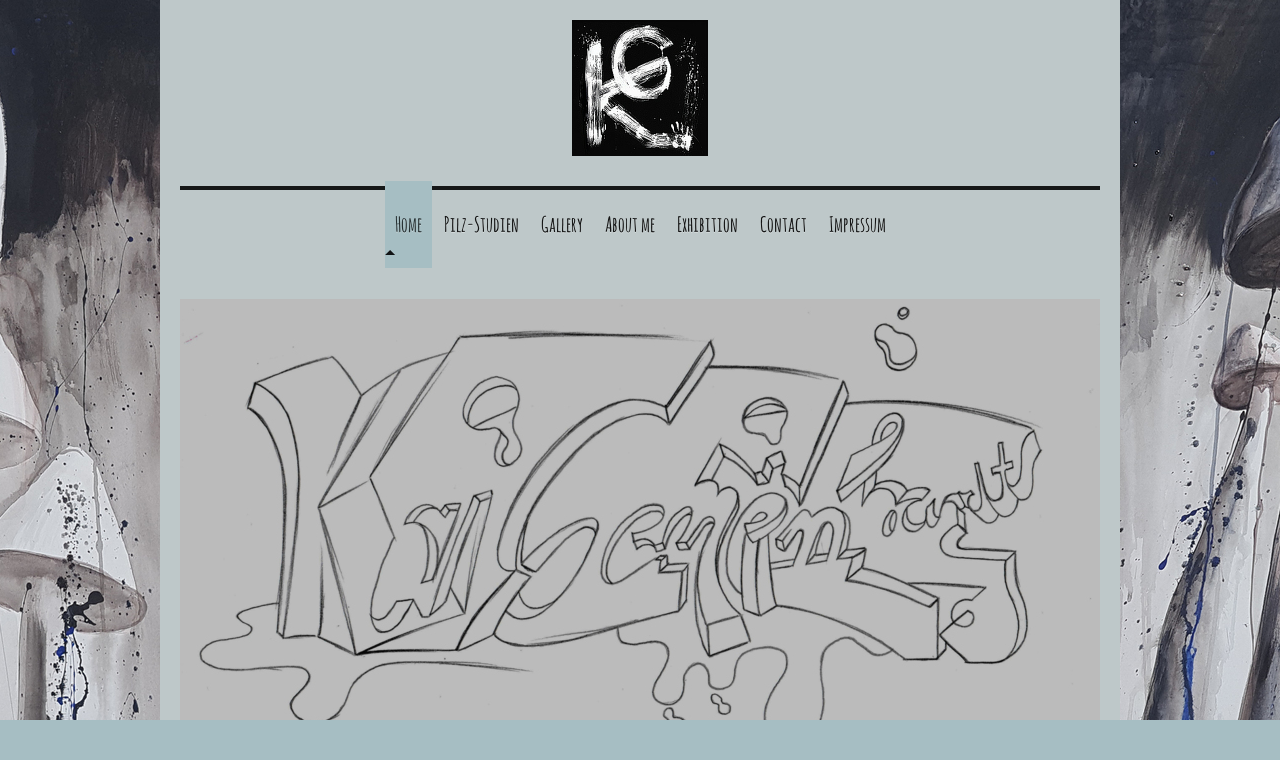

--- FILE ---
content_type: text/html; charset=UTF-8
request_url: https://www.kai-gemeinhardt.com/home/aquarelle-und-sonstiges/
body_size: 9056
content:
<!DOCTYPE html>
<html lang="de"  ><head prefix="og: http://ogp.me/ns# fb: http://ogp.me/ns/fb# business: http://ogp.me/ns/business#">
    <meta http-equiv="Content-Type" content="text/html; charset=utf-8"/>
    <meta name="generator" content="IONOS MyWebsite"/>
        
    <link rel="dns-prefetch" href="//cdn.website-start.de/"/>
    <link rel="dns-prefetch" href="//126.mod.mywebsite-editor.com"/>
    <link rel="dns-prefetch" href="https://126.sb.mywebsite-editor.com/"/>
    <link rel="shortcut icon" href="//cdn.website-start.de/favicon.ico"/>
        <title>Homepage von Kai Gemeinhardt - Aquarelle und Sonstiges</title>
    <style type="text/css">@media screen and (max-device-width: 1024px) {.diyw a.switchViewWeb {display: inline !important;}}</style>
    <style type="text/css">@media screen and (min-device-width: 1024px) {
            .mediumScreenDisabled { display:block }
            .smallScreenDisabled { display:block }
        }
        @media screen and (max-device-width: 1024px) { .mediumScreenDisabled { display:none } }
        @media screen and (max-device-width: 568px) { .smallScreenDisabled { display:none } }
                @media screen and (min-width: 1024px) {
            .mobilepreview .mediumScreenDisabled { display:block }
            .mobilepreview .smallScreenDisabled { display:block }
        }
        @media screen and (max-width: 1024px) { .mobilepreview .mediumScreenDisabled { display:none } }
        @media screen and (max-width: 568px) { .mobilepreview .smallScreenDisabled { display:none } }</style>
    <meta name="viewport" content="width=device-width, initial-scale=1, maximum-scale=1, minimal-ui"/>

<meta name="format-detection" content="telephone=no"/>
        <meta name="keywords" content="Werke,  Kunstwerke,  Gallerie"/>
            <meta name="description" content="Verschaffen Sie sich hier einen ersten Überblick über meine bisherige Werke."/>
            <meta name="robots" content="index,follow"/>
        <link href="//cdn.website-start.de/templates/2112/style.css?1758547156484" rel="stylesheet" type="text/css"/>
    <link href="https://www.kai-gemeinhardt.com/s/style/theming.css?1707464016" rel="stylesheet" type="text/css"/>
    <link href="//cdn.website-start.de/app/cdn/min/group/web.css?1758547156484" rel="stylesheet" type="text/css"/>
<link href="//cdn.website-start.de/app/cdn/min/moduleserver/css/de_DE/common,shoppingbasket?1758547156484" rel="stylesheet" type="text/css"/>
    <link href="//cdn.website-start.de/app/cdn/min/group/mobilenavigation.css?1758547156484" rel="stylesheet" type="text/css"/>
    <link href="https://126.sb.mywebsite-editor.com/app/logstate2-css.php?site=506623867&amp;t=1768954667" rel="stylesheet" type="text/css"/>

<script type="text/javascript">
    /* <![CDATA[ */
var stagingMode = '';
    /* ]]> */
</script>
<script src="https://126.sb.mywebsite-editor.com/app/logstate-js.php?site=506623867&amp;t=1768954667"></script>

    <link href="//cdn.website-start.de/templates/2112/print.css?1758547156484" rel="stylesheet" media="print" type="text/css"/>
    <script type="text/javascript">
    /* <![CDATA[ */
    var systemurl = 'https://126.sb.mywebsite-editor.com/';
    var webPath = '/';
    var proxyName = '';
    var webServerName = 'www.kai-gemeinhardt.com';
    var sslServerUrl = 'https://www.kai-gemeinhardt.com';
    var nonSslServerUrl = 'http://www.kai-gemeinhardt.com';
    var webserverProtocol = 'http://';
    var nghScriptsUrlPrefix = '//126.mod.mywebsite-editor.com';
    var sessionNamespace = 'DIY_SB';
    var jimdoData = {
        cdnUrl:  '//cdn.website-start.de/',
        messages: {
            lightBox: {
    image : 'Bild',
    of: 'von'
}

        },
        isTrial: 0,
        pageId: 397620    };
    var script_basisID = "506623867";

    diy = window.diy || {};
    diy.web = diy.web || {};

        diy.web.jsBaseUrl = "//cdn.website-start.de/s/build/";

    diy.context = diy.context || {};
    diy.context.type = diy.context.type || 'web';
    /* ]]> */
</script>

<script type="text/javascript" src="//cdn.website-start.de/app/cdn/min/group/web.js?1758547156484" crossorigin="anonymous"></script><script type="text/javascript" src="//cdn.website-start.de/s/build/web.bundle.js?1758547156484" crossorigin="anonymous"></script><script type="text/javascript" src="//cdn.website-start.de/app/cdn/min/group/mobilenavigation.js?1758547156484" crossorigin="anonymous"></script><script src="//cdn.website-start.de/app/cdn/min/moduleserver/js/de_DE/common,shoppingbasket?1758547156484"></script>
<script type="text/javascript" src="https://cdn.website-start.de/proxy/apps/static/resource/dependencies/"></script><script type="text/javascript">
                    if (typeof require !== 'undefined') {
                        require.config({
                            waitSeconds : 10,
                            baseUrl : 'https://cdn.website-start.de/proxy/apps/static/js/'
                        });
                    }
                </script><script type="text/javascript" src="//cdn.website-start.de/app/cdn/min/group/pfcsupport.js?1758547156484" crossorigin="anonymous"></script>    <meta property="og:type" content="business.business"/>
    <meta property="og:url" content="https://www.kai-gemeinhardt.com/home/aquarelle-und-sonstiges/"/>
    <meta property="og:title" content="Homepage von Kai Gemeinhardt - Aquarelle und Sonstiges"/>
            <meta property="og:description" content="Verschaffen Sie sich hier einen ersten Überblick über meine bisherige Werke."/>
                <meta property="og:image" content="https://www.kai-gemeinhardt.com/s/misc/logo.jpg?t=1760736035"/>
        <meta property="business:contact_data:country_name" content="Deutschland"/>
    
    <meta property="business:contact_data:locality" content="Trogen"/>
    
    <meta property="business:contact_data:email" content="kagemhof@gmail.com"/>
    <meta property="business:contact_data:postal_code" content="95183"/>
    
    
    
<link href="//cdn.website-start.de/sections/_res/public/common.css" rel="stylesheet" type="text/css"/><link href="//cdn.website-start.de/sections/promotions-3/public/style.css" rel="stylesheet" type="text/css"/></head>


<body class="body diyBgActive  cc-pagemode-default diyfeSidebarLeft diy-market-de_DE" data-pageid="397620" id="page-397620">
    
    <div class="diyw">
        <!-- master-2 -->
<div class="diyweb">
  
<nav id="diyfeMobileNav" class="diyfeCA diyfeCA2" role="navigation">
    <a title="Navigation aufklappen/zuklappen">Navigation aufklappen/zuklappen</a>
    <ul class="mainNav1"><li class="parent hasSubNavigation"><a data-page-id="249890" href="https://www.kai-gemeinhardt.com/" class="parent level_1"><span>Home</span></a><span class="diyfeDropDownSubOpener">&nbsp;</span><div class="diyfeDropDownSubList diyfeCA diyfeCA3"><ul class="mainNav2"><li class=" hasSubNavigation"><a data-page-id="397616" href="https://www.kai-gemeinhardt.com/home/öl-und-acrylgemälde/" class=" level_2"><span>Öl- und Acrylgemälde</span></a></li><li class=" hasSubNavigation"><a data-page-id="397621" href="https://www.kai-gemeinhardt.com/home/skulpturen-und-plastiken/" class=" level_2"><span>Skulpturen und Plastiken</span></a></li><li class="current hasSubNavigation"><a data-page-id="397620" href="https://www.kai-gemeinhardt.com/home/aquarelle-und-sonstiges/" class="current level_2"><span>Aquarelle und Sonstiges</span></a></li><li class=" hasSubNavigation"><a data-page-id="397619" href="https://www.kai-gemeinhardt.com/home/mixed-media-arbeiten/" class=" level_2"><span>Mixed Media Arbeiten</span></a></li><li class=" hasSubNavigation"><a data-page-id="397618" href="https://www.kai-gemeinhardt.com/home/blei-und-buntstiftzeichnungen/" class=" level_2"><span>Blei- und Buntstiftzeichnungen</span></a></li></ul></div></li><li class=" hasSubNavigation"><a data-page-id="397645" href="https://www.kai-gemeinhardt.com/pilz-studien/" class=" level_1"><span>Pilz-Studien</span></a></li><li class=" hasSubNavigation"><a data-page-id="284856" href="https://www.kai-gemeinhardt.com/gallery/" class=" level_1"><span>Gallery</span></a></li><li class=" hasSubNavigation"><a data-page-id="284858" href="https://www.kai-gemeinhardt.com/about-me/" class=" level_1"><span>About me</span></a></li><li class=" hasSubNavigation"><a data-page-id="310340" href="https://www.kai-gemeinhardt.com/exhibition/" class=" level_1"><span>Exhibition</span></a></li><li class=" hasSubNavigation"><a data-page-id="249891" href="https://www.kai-gemeinhardt.com/contact/" class=" level_1"><span>Contact</span></a></li><li class=" hasSubNavigation"><a data-page-id="249893" href="https://www.kai-gemeinhardt.com/impressum/" class=" level_1"><span>Impressum</span></a></li></ul></nav>
  <div class="diywebLogoNav">
    <div class="diywebLiveArea">
      <div class="diywebMainGutter">
        <div class="diyfeGridGroup diyfeCA diyfeCA1">
          <div class="diywebLogo diyfeGE">
            <div class="diywebGutter">
              
    <style type="text/css" media="all">
        /* <![CDATA[ */
                .diyw #website-logo {
            text-align: center !important;
                        padding: 0px 0;
                    }
        
                /* ]]> */
    </style>

    <div id="website-logo">
            <a href="https://www.kai-gemeinhardt.com/"><img class="website-logo-image" width="136" src="https://www.kai-gemeinhardt.com/s/misc/logo.jpg?t=1760736036" alt=""/></a>

            
            </div>


            </div>
          </div>
          <div class="diywebNav diywebNavMain diyfeCA2 diywebNav1 diywebNavHorizontal diyfeGE">
            <div id="diywebAppContainer1st"></div>
            <div class="diywebGutter">
              <div class="webnavigation"><ul id="mainNav1" class="mainNav1"><li class="navTopItemGroup_1"><a data-page-id="249890" href="https://www.kai-gemeinhardt.com/" class="parent level_1"><span>Home</span></a></li><li class="navTopItemGroup_2"><a data-page-id="397645" href="https://www.kai-gemeinhardt.com/pilz-studien/" class="level_1"><span>Pilz-Studien</span></a></li><li class="navTopItemGroup_3"><a data-page-id="284856" href="https://www.kai-gemeinhardt.com/gallery/" class="level_1"><span>Gallery</span></a></li><li class="navTopItemGroup_4"><a data-page-id="284858" href="https://www.kai-gemeinhardt.com/about-me/" class="level_1"><span>About me</span></a></li><li class="navTopItemGroup_5"><a data-page-id="310340" href="https://www.kai-gemeinhardt.com/exhibition/" class="level_1"><span>Exhibition</span></a></li><li class="navTopItemGroup_6"><a data-page-id="249891" href="https://www.kai-gemeinhardt.com/contact/" class="level_1"><span>Contact</span></a></li><li class="navTopItemGroup_7"><a data-page-id="249893" href="https://www.kai-gemeinhardt.com/impressum/" class="level_1"><span>Impressum</span></a></li></ul></div>
            </div>
          </div>
      </div>
      </div>
    </div>
  </div>
  <div class="diywebEmotionHeader">
    <div class="diywebLiveArea">
      <div class="diywebMainGutter">
        <div class="diyfeGE">
          <div class="diywebGutter">
            
<style type="text/css" media="all">
.diyw div#emotion-header {
        max-width: 920px;
        max-height: 462px;
                background: #EEEEEE;
    }

.diyw div#emotion-header-title-bg {
    left: 0%;
    top: 20%;
    width: 49.94%;
    height: 15%;

    background-color: #ffffff;
    opacity: 0.89;
    filter: alpha(opacity = 89.18);
    display: none;}

.diyw div#emotion-header strong#emotion-header-title {
    left: 20%;
    top: 20%;
    color: #000000;
    display: none;    font: normal normal 24px/120% Impact, Charcoal, sans-serif;
}

.diyw div#emotion-no-bg-container{
    max-height: 462px;
}

.diyw div#emotion-no-bg-container .emotion-no-bg-height {
    margin-top: 50.22%;
}
</style>
<div id="emotion-header" data-action="loadView" data-params="active" data-imagescount="1">
            <img src="https://www.kai-gemeinhardt.com/s/img/emotionheader13577581.jpg?1682013924.920px.462px" id="emotion-header-img" alt=""/>
            
        <div id="ehSlideshowPlaceholder">
            <div id="ehSlideShow">
                <div class="slide-container">
                                        <div style="background-color: #EEEEEE">
                            <img src="https://www.kai-gemeinhardt.com/s/img/emotionheader13577581.jpg?1682013924.920px.462px" alt=""/>
                        </div>
                                    </div>
            </div>
        </div>


        <script type="text/javascript">
        //<![CDATA[
                diy.module.emotionHeader.slideShow.init({ slides: [{"url":"https:\/\/www.kai-gemeinhardt.com\/s\/img\/emotionheader13577581.jpg?1682013924.920px.462px","image_alt":"","bgColor":"#EEEEEE"}] });
        //]]>
        </script>

    
    
    
    
    
    <script type="text/javascript">
    //<![CDATA[
    (function ($) {
        function enableSvgTitle() {
                        var titleSvg = $('svg#emotion-header-title-svg'),
                titleHtml = $('#emotion-header-title'),
                emoWidthAbs = 920,
                emoHeightAbs = 462,
                offsetParent,
                titlePosition,
                svgBoxWidth,
                svgBoxHeight;

                        if (titleSvg.length && titleHtml.length) {
                offsetParent = titleHtml.offsetParent();
                titlePosition = titleHtml.position();
                svgBoxWidth = titleHtml.width();
                svgBoxHeight = titleHtml.height();

                                titleSvg.get(0).setAttribute('viewBox', '0 0 ' + svgBoxWidth + ' ' + svgBoxHeight);
                titleSvg.css({
                   left: Math.roundTo(100 * titlePosition.left / offsetParent.width(), 3) + '%',
                   top: Math.roundTo(100 * titlePosition.top / offsetParent.height(), 3) + '%',
                   width: Math.roundTo(100 * svgBoxWidth / emoWidthAbs, 3) + '%',
                   height: Math.roundTo(100 * svgBoxHeight / emoHeightAbs, 3) + '%'
                });

                titleHtml.css('visibility','hidden');
                titleSvg.css('visibility','visible');
            }
        }

        
            var posFunc = function($, overrideSize) {
                var elems = [], containerWidth, containerHeight;
                                    elems.push({
                        selector: '#emotion-header-title',
                        overrideSize: true,
                        horPos: 55.71,
                        vertPos: 21.65                    });
                    lastTitleWidth = $('#emotion-header-title').width();
                                                elems.push({
                    selector: '#emotion-header-title-bg',
                    horPos: 50.75,
                    vertPos: 84.03                });
                                
                containerWidth = parseInt('920');
                containerHeight = parseInt('462');

                for (var i = 0; i < elems.length; ++i) {
                    var el = elems[i],
                        $el = $(el.selector),
                        pos = {
                            left: el.horPos,
                            top: el.vertPos
                        };
                    if (!$el.length) continue;
                    var anchorPos = $el.anchorPosition();
                    anchorPos.$container = $('#emotion-header');

                    if (overrideSize === true || el.overrideSize === true) {
                        anchorPos.setContainerSize(containerWidth, containerHeight);
                    } else {
                        anchorPos.setContainerSize(null, null);
                    }

                    var pxPos = anchorPos.fromAnchorPosition(pos),
                        pcPos = anchorPos.toPercentPosition(pxPos);

                    var elPos = {};
                    if (!isNaN(parseFloat(pcPos.top)) && isFinite(pcPos.top)) {
                        elPos.top = pcPos.top + '%';
                    }
                    if (!isNaN(parseFloat(pcPos.left)) && isFinite(pcPos.left)) {
                        elPos.left = pcPos.left + '%';
                    }
                    $el.css(elPos);
                }

                // switch to svg title
                enableSvgTitle();
            };

                        var $emotionImg = jQuery('#emotion-header-img');
            if ($emotionImg.length > 0) {
                // first position the element based on stored size
                posFunc(jQuery, true);

                // trigger reposition using the real size when the element is loaded
                var ehLoadEvTriggered = false;
                $emotionImg.one('load', function(){
                    posFunc(jQuery);
                    ehLoadEvTriggered = true;
                                        diy.module.emotionHeader.slideShow.start();
                                    }).each(function() {
                                        if(this.complete || typeof this.complete === 'undefined') {
                        jQuery(this).load();
                    }
                });

                                noLoadTriggeredTimeoutId = setTimeout(function() {
                    if (!ehLoadEvTriggered) {
                        posFunc(jQuery);
                    }
                    window.clearTimeout(noLoadTriggeredTimeoutId)
                }, 5000);//after 5 seconds
            } else {
                jQuery(function(){
                    posFunc(jQuery);
                });
            }

                        if (jQuery.isBrowser && jQuery.isBrowser.ie8) {
                var longTitleRepositionCalls = 0;
                longTitleRepositionInterval = setInterval(function() {
                    if (lastTitleWidth > 0 && lastTitleWidth != jQuery('#emotion-header-title').width()) {
                        posFunc(jQuery);
                    }
                    longTitleRepositionCalls++;
                    // try this for 5 seconds
                    if (longTitleRepositionCalls === 5) {
                        window.clearInterval(longTitleRepositionInterval);
                    }
                }, 1000);//each 1 second
            }

            }(jQuery));
    //]]>
    </script>

    </div>

          </div>
        </div>
      </div>
    </div>
  </div>
  <div class="diywebContent">
    <div class="diywebLiveArea">
      <div class="diywebMainGutter">
        <div class="diyfeGridGroup diyfeCA diyfeCA1">
          <div class="diywebMain diyfeGE">
              
        <div id="content_area">
        	<div id="content_start"></div>
        	
        
        <div id="matrix_956096" class="sortable-matrix" data-matrixId="956096"><div class="n module-type-section section-base-promotions-3 section-layout-promotion-full-center section-layout-cls-box-container section-layout-cls-center section-layout-cls-full section-layout-cls-promotion section-fullwidth-no section-style-roundness-4 ">         <div id="s3c408373b56fc04ea3713c0488912a92" class="section-wrapper section-has-background section-has-background-image section-has-no-loop-background section-cls-v-spaced section-cls-adjust-for-card-shadow ">
                    <div class="section-bg-element-container" id="section_bg_element_13584315">
            <div class="section-bg-element-inner " style=" background-image: url(https://www.kai-gemeinhardt.com/s/cc_images/cache_16772937.jpg?t=1682022742); "></div>
                                    <div class="section-bg-shade" style=""></div>
        </div>
        
            <div class="section-content section-bg-no-contrast diyfeLiveArea">
                <div class="section-group section-group-content-wrapper-align ">
            <div class="section-group section-group-content-wrapper ">
            <div class="n module-type-sectionContainer module-alias-content section-has-background section-has-background-color section-cls-card">             <div class="section-wrapper ">
                        <div class="section-bg-element-container" id="section_bg_element_13584316">
            <div class="section-bg-element-inner " style=" background-color: rgba(0,0,0,1);"></div>
            
        </div>
        
                <div class="section-content section-bg-white-contrast">
                    <div class="section-extras-element"></div>
                    <div class="section-group section-group-content ">
            <div class="section-group section-group-text ">
            <div class="n module-type-header module-alias-sectionTitle "> <h1><span class="diyfeDecoration">Aquarelle und Sonstiges.</span></h1> </div>
        </div>
        </div>
                </div>
            </div> </div>
        </div>
        </div>
            </div>
        </div> </div><div class="n module-type-hr diyfeLiveArea "> <div style="padding: 0px 0px">
    <div class="hr"></div>
</div>
 </div><div class="n module-type-imageSubtitle diyfeLiveArea "> <div class="clearover imageSubtitle imageFitWidth" id="imageSubtitle-13605807">
    <div class="align-container align-left" style="max-width: 658px">
        <a class="imagewrapper" href="https://www.kai-gemeinhardt.com/s/cc_images/teaserbox_16808256.jpg?t=1684111227" rel="lightbox[13605807]">
            <img id="image_16808256" src="https://www.kai-gemeinhardt.com/s/cc_images/cache_16808256.jpg?t=1684111227" alt="" style="max-width: 658px; height:auto"/>
        </a>

        
    </div>

</div>

<script type="text/javascript">
//<![CDATA[
jQuery(function($) {
    var $target = $('#imageSubtitle-13605807');

    if ($.fn.swipebox && Modernizr.touch) {
        $target
            .find('a[rel*="lightbox"]')
            .addClass('swipebox')
            .swipebox();
    } else {
        $target.tinyLightbox({
            item: 'a[rel*="lightbox"]',
            cycle: false,
            hideNavigation: true
        });
    }
});
//]]>
</script>
 </div><div class="n module-type-spacer diyfeLiveArea "> <div class="the-spacer id13605810" style="height: 10px;">
</div>
 </div><div class="n module-type-text diyfeLiveArea "> <p style="text-align: center;"><span style="color:#5A5656;"><strong>Titel - Fratzen</strong></span></p>
<p style="text-align: center;"><span style="color:#5A5656;"><strong>Marker auf Din A4 Papier, 2021</strong></span></p> </div><div class="n module-type-hr diyfeLiveArea "> <div style="padding: 0px 0px">
    <div class="hr"></div>
</div>
 </div><div class="n module-type-spacer diyfeLiveArea "> <div class="the-spacer id13605808" style="height: 60px;">
</div>
 </div><div class="n module-type-gallery diyfeLiveArea "> <div class="ccgalerie clearover" id="lightbox-gallery-13585442">

<div class="thumb_sq1" id="gallery_thumb_16775380" style="width: 308px; height: 308px;">
			<a rel="lightbox[13585442]" href="https://www.kai-gemeinhardt.com/s/cc_images/cache_16775380.jpg?t=1682114802" title="Flamingo  ">			<img src="https://www.kai-gemeinhardt.com/s/cc_images/thumb_16775380.jpg?t=1682114802" id="image_16775380" alt=""/>
		</a>

</div>

<div class="thumb_sq1" id="gallery_thumb_16775381" style="width: 308px; height: 308px;">
			<a rel="lightbox[13585442]" href="https://www.kai-gemeinhardt.com/s/cc_images/cache_16775381.jpg?t=1682114802">			<img src="https://www.kai-gemeinhardt.com/s/cc_images/thumb_16775381.jpg?t=1682114802" id="image_16775381" alt=""/>
		</a>

</div>

<div class="thumb_sq1" id="gallery_thumb_16775382" style="width: 308px; height: 308px;">
			<a rel="lightbox[13585442]" href="https://www.kai-gemeinhardt.com/s/cc_images/cache_16775382.jpg?t=1682114802">			<img src="https://www.kai-gemeinhardt.com/s/cc_images/thumb_16775382.jpg?t=1682114802" id="image_16775382" alt=""/>
		</a>

</div>

<div class="thumb_sq1" id="gallery_thumb_16775383" style="width: 308px; height: 308px;">
			<a rel="lightbox[13585442]" href="https://www.kai-gemeinhardt.com/s/cc_images/cache_16775383.jpg?t=1682114802">			<img src="https://www.kai-gemeinhardt.com/s/cc_images/thumb_16775383.jpg?t=1682114802" id="image_16775383" alt=""/>
		</a>

</div>

<div class="thumb_sq1" id="gallery_thumb_16775384" style="width: 308px; height: 308px;">
			<a rel="lightbox[13585442]" href="https://www.kai-gemeinhardt.com/s/cc_images/cache_16775384.jpg?t=1682114802">			<img src="https://www.kai-gemeinhardt.com/s/cc_images/thumb_16775384.jpg?t=1682114802" id="image_16775384" alt=""/>
		</a>

</div>

<div class="thumb_sq1" id="gallery_thumb_16775385" style="width: 308px; height: 308px;">
			<a rel="lightbox[13585442]" href="https://www.kai-gemeinhardt.com/s/cc_images/cache_16775385.jpg?t=1682114802">			<img src="https://www.kai-gemeinhardt.com/s/cc_images/thumb_16775385.jpg?t=1682114802" id="image_16775385" alt=""/>
		</a>

</div>

<div class="thumb_sq1" id="gallery_thumb_16775386" style="width: 308px; height: 308px;">
			<a rel="lightbox[13585442]" href="https://www.kai-gemeinhardt.com/s/cc_images/cache_16775386.jpg?t=1682114802">			<img src="https://www.kai-gemeinhardt.com/s/cc_images/thumb_16775386.jpg?t=1682114802" id="image_16775386" alt=""/>
		</a>

</div>
</div>
   <script type="text/javascript">
  //<![CDATA[
      jQuery(document).ready(function($){
          var $galleryEl = $('#lightbox-gallery-13585442');

          if ($.fn.swipebox && Modernizr.touch) {
              $galleryEl
                  .find('a[rel*="lightbox"]')
                  .addClass('swipebox')
                  .swipebox();
          } else {
              $galleryEl.tinyLightbox({
                  item: 'a[rel*="lightbox"]',
                  cycle: true
              });
          }
      });
    //]]>
    </script>
 </div><div class="n module-type-spacer diyfeLiveArea "> <div class="the-spacer id13585448" style="height: 60px;">
</div>
 </div><div class="n module-type-imageSubtitle diyfeLiveArea "> <div class="clearover imageSubtitle" id="imageSubtitle-13585423">
    <div class="align-container align-center" style="max-width: 506px">
        <a class="imagewrapper" href="https://www.kai-gemeinhardt.com/s/cc_images/teaserbox_16775197.jpg?t=1682113056" rel="lightbox[13585423]">
            <img id="image_16775197" src="https://www.kai-gemeinhardt.com/s/cc_images/cache_16775197.jpg?t=1682113056" alt="" style="max-width: 506px; height:auto"/>
        </a>

        
    </div>

</div>

<script type="text/javascript">
//<![CDATA[
jQuery(function($) {
    var $target = $('#imageSubtitle-13585423');

    if ($.fn.swipebox && Modernizr.touch) {
        $target
            .find('a[rel*="lightbox"]')
            .addClass('swipebox')
            .swipebox();
    } else {
        $target.tinyLightbox({
            item: 'a[rel*="lightbox"]',
            cycle: false,
            hideNavigation: true
        });
    }
});
//]]>
</script>
 </div><div class="n module-type-spacer diyfeLiveArea "> <div class="the-spacer id13585427" style="height: 10px;">
</div>
 </div><div class="n module-type-text diyfeLiveArea "> <p style="text-align: center;"><span style="color:#5A5656;"><strong>Titel - "Der Blick von oben durch das Herz des Baumes"</strong></span></p>
<p style="text-align: center;"><span style="color:#5A5656;"><strong>Aquarell auf Papier, Din A3, 2017</strong></span></p> </div><div class="n module-type-hr diyfeLiveArea "> <div style="padding: 0px 0px">
    <div class="hr"></div>
</div>
 </div><div class="n module-type-spacer diyfeLiveArea "> <div class="the-spacer id13585424" style="height: 60px;">
</div>
 </div><div class="n module-type-imageSubtitle diyfeLiveArea "> <div class="clearover imageSubtitle" id="imageSubtitle-13585418">
    <div class="align-container align-center" style="max-width: 506px">
        <a class="imagewrapper" href="https://www.kai-gemeinhardt.com/s/cc_images/teaserbox_16775196.jpg?t=1682112952" rel="lightbox[13585418]">
            <img id="image_16775196" src="https://www.kai-gemeinhardt.com/s/cc_images/cache_16775196.jpg?t=1682112952" alt="" style="max-width: 506px; height:auto"/>
        </a>

        
    </div>

</div>

<script type="text/javascript">
//<![CDATA[
jQuery(function($) {
    var $target = $('#imageSubtitle-13585418');

    if ($.fn.swipebox && Modernizr.touch) {
        $target
            .find('a[rel*="lightbox"]')
            .addClass('swipebox')
            .swipebox();
    } else {
        $target.tinyLightbox({
            item: 'a[rel*="lightbox"]',
            cycle: false,
            hideNavigation: true
        });
    }
});
//]]>
</script>
 </div><div class="n module-type-spacer diyfeLiveArea "> <div class="the-spacer id13585421" style="height: 10px;">
</div>
 </div><div class="n module-type-text diyfeLiveArea "> <p style="text-align:center;"><strong><span style="color:#5A5656;"><span style="font-size:14px;">Titel - "Die ewige Quelle der Jugend"</span></span></strong></p>
<p style="text-align:center;"><strong><span style="color:#5A5656;"><span style="font-size:14px;">Kratztechnik auf Pappe, 30cm * 23cm, 2017</span></span></strong></p> </div><div class="n module-type-hr diyfeLiveArea "> <div style="padding: 0px 0px">
    <div class="hr"></div>
</div>
 </div><div class="n module-type-spacer diyfeLiveArea "> <div class="the-spacer id13585419" style="height: 60px;">
</div>
 </div><div class="n module-type-imageSubtitle diyfeLiveArea "> <div class="clearover imageSubtitle" id="imageSubtitle-13584657">
    <div class="align-container align-center" style="max-width: 508px">
        <a class="imagewrapper" href="https://www.kai-gemeinhardt.com/s/cc_images/teaserbox_16773201.jpg?t=1682030349" rel="lightbox[13584657]">
            <img id="image_16773201" src="https://www.kai-gemeinhardt.com/s/cc_images/cache_16773201.jpg?t=1682030349" alt="" style="max-width: 508px; height:auto"/>
        </a>

        
    </div>

</div>

<script type="text/javascript">
//<![CDATA[
jQuery(function($) {
    var $target = $('#imageSubtitle-13584657');

    if ($.fn.swipebox && Modernizr.touch) {
        $target
            .find('a[rel*="lightbox"]')
            .addClass('swipebox')
            .swipebox();
    } else {
        $target.tinyLightbox({
            item: 'a[rel*="lightbox"]',
            cycle: false,
            hideNavigation: true
        });
    }
});
//]]>
</script>
 </div><div class="n module-type-spacer diyfeLiveArea "> <div class="the-spacer id13584660" style="height: 10px;">
</div>
 </div><div class="n module-type-text diyfeLiveArea "> <p style="text-align:center;"><strong><span style="color:#5A5656;"><span style="font-size:14px;">Titel - "Die Hand des Schöpfers"</span></span></strong></p>
<p style="text-align:center;"><strong><span style="color:#5A5656;"><span style="font-size:14px;">Kratztechnik auf Pappe, 30cm * 23cm, 2017</span></span></strong></p> </div><div class="n module-type-hr diyfeLiveArea "> <div style="padding: 0px 0px">
    <div class="hr"></div>
</div>
 </div><div class="n module-type-spacer diyfeLiveArea "> <div class="the-spacer id13601295" style="height: 60px;">
</div>
 </div><div class="n module-type-imageSubtitle diyfeLiveArea "> <div class="clearover imageSubtitle" id="imageSubtitle-13585399">
    <div class="align-container align-center" style="max-width: 507px">
        <a class="imagewrapper" href="https://www.kai-gemeinhardt.com/s/cc_images/teaserbox_16775191.jpg?t=1682112059" rel="lightbox[13585399]">
            <img id="image_16775191" src="https://www.kai-gemeinhardt.com/s/cc_images/cache_16775191.jpg?t=1682112059" alt="" style="max-width: 507px; height:auto"/>
        </a>

        
    </div>

</div>

<script type="text/javascript">
//<![CDATA[
jQuery(function($) {
    var $target = $('#imageSubtitle-13585399');

    if ($.fn.swipebox && Modernizr.touch) {
        $target
            .find('a[rel*="lightbox"]')
            .addClass('swipebox')
            .swipebox();
    } else {
        $target.tinyLightbox({
            item: 'a[rel*="lightbox"]',
            cycle: false,
            hideNavigation: true
        });
    }
});
//]]>
</script>
 </div><div class="n module-type-spacer diyfeLiveArea "> <div class="the-spacer id13585401" style="height: 10px;">
</div>
 </div><div class="n module-type-text diyfeLiveArea "> <p style="text-align:center;"><span style="color:#5A5656;"><strong><span style="font-size:14px;">Titel - "Yin Yang"</span></strong></span></p>
<p style="text-align:center;"><span style="color:#5A5656;"><strong><span style="font-size:14px;">Tusche auf Papier, Din A3, 2016</span></strong></span></p> </div><div class="n module-type-hr diyfeLiveArea "> <div style="padding: 0px 0px">
    <div class="hr"></div>
</div>
 </div><div class="n module-type-spacer diyfeLiveArea "> <div class="the-spacer id13605786" style="height: 60px;">
</div>
 </div><div class="n module-type-imageSubtitle diyfeLiveArea "> <div class="clearover imageSubtitle" id="imageSubtitle-13605785">
    <div class="align-container align-center" style="max-width: 510px">
        <a class="imagewrapper" href="https://www.kai-gemeinhardt.com/s/cc_images/teaserbox_16808251.jpg?t=1684109864" rel="lightbox[13605785]">
            <img id="image_16808251" src="https://www.kai-gemeinhardt.com/s/cc_images/cache_16808251.jpg?t=1684109864" alt="" style="max-width: 510px; height:auto"/>
        </a>

        
    </div>

</div>

<script type="text/javascript">
//<![CDATA[
jQuery(function($) {
    var $target = $('#imageSubtitle-13605785');

    if ($.fn.swipebox && Modernizr.touch) {
        $target
            .find('a[rel*="lightbox"]')
            .addClass('swipebox')
            .swipebox();
    } else {
        $target.tinyLightbox({
            item: 'a[rel*="lightbox"]',
            cycle: false,
            hideNavigation: true
        });
    }
});
//]]>
</script>
 </div><div class="n module-type-spacer diyfeLiveArea "> <div class="the-spacer id13605788" style="height: 10px;">
</div>
 </div><div class="n module-type-text diyfeLiveArea "> <p style="text-align: center;"><span style="color:#5A5656;"><strong>Titel - "Lauf der Struktur"</strong></span></p>
<p style="text-align: center;"><span style="color:#5A5656;"><strong>Tusche auf Papier, 70cm * 50cm, 2016</strong></span></p> </div><div class="n module-type-hr diyfeLiveArea "> <div style="padding: 0px 0px">
    <div class="hr"></div>
</div>
 </div><div class="n module-type-spacer diyfeLiveArea "> <div class="the-spacer id13584658" style="height: 60px;">
</div>
 </div><div class="n module-type-imageSubtitle diyfeLiveArea "> <div class="clearover imageSubtitle" id="imageSubtitle-13585403">
    <div class="align-container align-center" style="max-width: 506px">
        <a class="imagewrapper" href="https://www.kai-gemeinhardt.com/s/cc_images/teaserbox_16775192.jpg?t=1682112333" rel="lightbox[13585403]">
            <img id="image_16775192" src="https://www.kai-gemeinhardt.com/s/cc_images/cache_16775192.jpg?t=1682112333" alt="" style="max-width: 506px; height:auto"/>
        </a>

        
    </div>

</div>

<script type="text/javascript">
//<![CDATA[
jQuery(function($) {
    var $target = $('#imageSubtitle-13585403');

    if ($.fn.swipebox && Modernizr.touch) {
        $target
            .find('a[rel*="lightbox"]')
            .addClass('swipebox')
            .swipebox();
    } else {
        $target.tinyLightbox({
            item: 'a[rel*="lightbox"]',
            cycle: false,
            hideNavigation: true
        });
    }
});
//]]>
</script>
 </div><div class="n module-type-spacer diyfeLiveArea "> <div class="the-spacer id13584525" style="height: 10px;">
</div>
 </div><div class="n module-type-text diyfeLiveArea "> <p style="text-align: center;"><span style="color:#5A5656;"><strong>Titel - "Die Maske"</strong></span></p>
<p style="text-align: center;"><span style="color:#5A5656;"><strong>Linolschnitt, 15cm * 10cm, 2016</strong></span></p> </div><div class="n module-type-hr diyfeLiveArea "> <div style="padding: 0px 0px">
    <div class="hr"></div>
</div>
 </div><div class="n module-type-spacer diyfeLiveArea "> <div class="the-spacer id13584527" style="height: 60px;">
</div>
 </div><div class="n module-type-imageSubtitle diyfeLiveArea "> <div class="clearover imageSubtitle imageFitWidth" id="imageSubtitle-13584523">
    <div class="align-container align-left" style="max-width: 658px">
        <a class="imagewrapper" href="https://www.kai-gemeinhardt.com/s/cc_images/teaserbox_16773059.jpg?t=1682025969" rel="lightbox[13584523]">
            <img id="image_16773059" src="https://www.kai-gemeinhardt.com/s/cc_images/cache_16773059.jpg?t=1682025969" alt="" style="max-width: 658px; height:auto"/>
        </a>

        
    </div>

</div>

<script type="text/javascript">
//<![CDATA[
jQuery(function($) {
    var $target = $('#imageSubtitle-13584523');

    if ($.fn.swipebox && Modernizr.touch) {
        $target
            .find('a[rel*="lightbox"]')
            .addClass('swipebox')
            .swipebox();
    } else {
        $target.tinyLightbox({
            item: 'a[rel*="lightbox"]',
            cycle: false,
            hideNavigation: true
        });
    }
});
//]]>
</script>
 </div><div class="n module-type-spacer diyfeLiveArea "> <div class="the-spacer id13585407" style="height: 10px;">
</div>
 </div><div class="n module-type-text diyfeLiveArea "> <p style="text-align:center;"><span style="color:#5A5656;"><strong><span style="font-size:14px;">Titel - "Plauener Fabrik" </span></strong></span></p>
<p style="text-align:center;"><span style="color:#5A5656;"><strong><span style="font-size:14px;">Kratztechnik auf Pappe, 23cm * 30cm, 2015</span></strong></span></p> </div><div class="n module-type-hr diyfeLiveArea "> <div style="padding: 0px 0px">
    <div class="hr"></div>
</div>
 </div><div class="n module-type-spacer diyfeLiveArea "> <div class="the-spacer id13585404" style="height: 60px;">
</div>
 </div><div class="n module-type-imageSubtitle diyfeLiveArea "> <div class="clearover imageSubtitle" id="imageSubtitle-13584476">
    <div class="align-container align-center" style="max-width: 509px">
        <a class="imagewrapper" href="https://www.kai-gemeinhardt.com/s/cc_images/teaserbox_16773046.jpg?t=1682024919" rel="lightbox[13584476]">
            <img id="image_16773046" src="https://www.kai-gemeinhardt.com/s/cc_images/cache_16773046.jpg?t=1682024919" alt="" style="max-width: 509px; height:auto"/>
        </a>

        
    </div>

</div>

<script type="text/javascript">
//<![CDATA[
jQuery(function($) {
    var $target = $('#imageSubtitle-13584476');

    if ($.fn.swipebox && Modernizr.touch) {
        $target
            .find('a[rel*="lightbox"]')
            .addClass('swipebox')
            .swipebox();
    } else {
        $target.tinyLightbox({
            item: 'a[rel*="lightbox"]',
            cycle: false,
            hideNavigation: true
        });
    }
});
//]]>
</script>
 </div><div class="n module-type-spacer diyfeLiveArea "> <div class="the-spacer id13584481" style="height: 10px;">
</div>
 </div><div class="n module-type-text diyfeLiveArea "> <p style="text-align:center;"><span style="color:#5A5656;"><strong><span style="font-size:14px;">Titel - "Ü-Ei-</span></strong></span><span style="color:#5A5656;"><strong><span style="font-size:14px;">Frankenstein"</span></strong></span></p>
<p style="text-align:center;"><span style="color:#5A5656;"><strong><span style="font-size:14px;">Linolschnitt auf Hanfpapier, Din A3, 2013</span></strong></span></p> </div><div class="n module-type-hr diyfeLiveArea "> <div style="padding: 0px 0px">
    <div class="hr"></div>
</div>
 </div><div class="n module-type-spacer diyfeLiveArea "> <div class="the-spacer id13584358" style="height: 60px;">
</div>
 </div><div class="n module-type-imageSubtitle diyfeLiveArea "> <div class="clearover imageSubtitle" id="imageSubtitle-13584389">
    <div class="align-container align-center" style="max-width: 665px">
        <a class="imagewrapper" href="https://www.kai-gemeinhardt.com/s/cc_images/teaserbox_16773024.jpg?t=1682023711" rel="lightbox[13584389]">
            <img id="image_16773024" src="https://www.kai-gemeinhardt.com/s/cc_images/cache_16773024.jpg?t=1682023711" alt="" style="max-width: 665px; height:auto"/>
        </a>

        
    </div>

</div>

<script type="text/javascript">
//<![CDATA[
jQuery(function($) {
    var $target = $('#imageSubtitle-13584389');

    if ($.fn.swipebox && Modernizr.touch) {
        $target
            .find('a[rel*="lightbox"]')
            .addClass('swipebox')
            .swipebox();
    } else {
        $target.tinyLightbox({
            item: 'a[rel*="lightbox"]',
            cycle: false,
            hideNavigation: true
        });
    }
});
//]]>
</script>
 </div><div class="n module-type-spacer diyfeLiveArea "> <div class="the-spacer id13584394" style="height: 10px;">
</div>
 </div><div class="n module-type-text diyfeLiveArea "> <p style="text-align:center;"><strong><span style="color:#5A5656;"><span style="font-size:14px;">Ohne Titel</span></span></strong></p>
<p style="text-align:center;"><strong><span style="color:#5A5656;"><span style="font-size:14px;">ver. Bastelkarton auf Pappe, Din A4, 2010</span></span></strong></p> </div><div class="n module-type-hr diyfeLiveArea "> <div style="padding: 0px 0px">
    <div class="hr"></div>
</div>
 </div><div class="n module-type-spacer diyfeLiveArea "> <div class="the-spacer id13584392" style="height: 60px;">
</div>
 </div><div class="n module-type-imageSubtitle diyfeLiveArea "> <div class="clearover imageSubtitle" id="imageSubtitle-13584308">
    <div class="align-container align-center" style="max-width: 537px">
        <a class="imagewrapper" href="https://www.kai-gemeinhardt.com/s/cc_images/teaserbox_16772936.jpg?t=1682020337" rel="lightbox[13584308]">
            <img id="image_16772936" src="https://www.kai-gemeinhardt.com/s/cc_images/cache_16772936.jpg?t=1682020337" alt="" style="max-width: 537px; height:auto"/>
        </a>

        
    </div>

</div>

<script type="text/javascript">
//<![CDATA[
jQuery(function($) {
    var $target = $('#imageSubtitle-13584308');

    if ($.fn.swipebox && Modernizr.touch) {
        $target
            .find('a[rel*="lightbox"]')
            .addClass('swipebox')
            .swipebox();
    } else {
        $target.tinyLightbox({
            item: 'a[rel*="lightbox"]',
            cycle: false,
            hideNavigation: true
        });
    }
});
//]]>
</script>
 </div><div class="n module-type-spacer diyfeLiveArea "> <div class="the-spacer id13584310" style="height: 10px;">
</div>
 </div><div class="n module-type-text diyfeLiveArea "> <p style="text-align:center;"><strong><span style="color:#5A5656;"><span style="font-size:14px;">Titel - "Son-Goku Poster"</span></span></strong></p>
<p style="text-align:center;"><strong><span style="color:#5A5656;"><span style="font-size:14px;">Druckfarbe auf Papier, 80cm * 60cm, 2007</span></span></strong></p> </div><div class="n module-type-hr diyfeLiveArea "> <div style="padding: 0px 0px">
    <div class="hr"></div>
</div>
 </div><div class="n module-type-spacer diyfeLiveArea "> <div class="the-spacer id13584311" style="height: 60px;">
</div>
 </div><div class="n module-type-imageSubtitle diyfeLiveArea "> <div class="clearover imageSubtitle" id="imageSubtitle-13584302">
    <div class="align-container align-center" style="max-width: 540px">
        <a class="imagewrapper" href="https://www.kai-gemeinhardt.com/s/cc_images/teaserbox_16772935.jpg?t=1682020194" rel="lightbox[13584302]">
            <img id="image_16772935" src="https://www.kai-gemeinhardt.com/s/cc_images/cache_16772935.jpg?t=1682020194" alt="" style="max-width: 540px; height:auto"/>
        </a>

        
    </div>

</div>

<script type="text/javascript">
//<![CDATA[
jQuery(function($) {
    var $target = $('#imageSubtitle-13584302');

    if ($.fn.swipebox && Modernizr.touch) {
        $target
            .find('a[rel*="lightbox"]')
            .addClass('swipebox')
            .swipebox();
    } else {
        $target.tinyLightbox({
            item: 'a[rel*="lightbox"]',
            cycle: false,
            hideNavigation: true
        });
    }
});
//]]>
</script>
 </div><div class="n module-type-spacer diyfeLiveArea "> <div class="the-spacer id13584304" style="height: 10px;">
</div>
 </div><div class="n module-type-text diyfeLiveArea "> <p style="text-align:center;"><span style="color:#5A5656;"><strong><span style="font-size:14px;">Titel - "Portrait Unbekannt"</span></strong></span></p>
<p style="text-align:center;"><span style="color:#5A5656;"><strong><span style="font-size:14px;">Wachsmalkreide auf Papier, Din A4, 2007</span></strong></span></p> </div><div class="n module-type-hr diyfeLiveArea "> <div style="padding: 0px 0px">
    <div class="hr"></div>
</div>
 </div></div>
        
        
        </div>
          </div>
          <div class="diywebSecondary diyfeGE diyfeCA diyfeCA3">
            <div class="diywebGutter">
              <div class="diywebNav diywebNav23 diywebHideOnSmall">
                <div class="diyfeGE">
                    <div class="webnavigation"><ul id="mainNav2" class="mainNav2"><li class="navTopItemGroup_0"><a data-page-id="397616" href="https://www.kai-gemeinhardt.com/home/öl-und-acrylgemälde/" class="level_2"><span>Öl- und Acrylgemälde</span></a></li><li class="navTopItemGroup_0"><a data-page-id="397621" href="https://www.kai-gemeinhardt.com/home/skulpturen-und-plastiken/" class="level_2"><span>Skulpturen und Plastiken</span></a></li><li class="navTopItemGroup_0"><a data-page-id="397620" href="https://www.kai-gemeinhardt.com/home/aquarelle-und-sonstiges/" class="current level_2"><span>Aquarelle und Sonstiges</span></a></li><li class="navTopItemGroup_0"><a data-page-id="397619" href="https://www.kai-gemeinhardt.com/home/mixed-media-arbeiten/" class="level_2"><span>Mixed Media Arbeiten</span></a></li><li class="navTopItemGroup_0"><a data-page-id="397618" href="https://www.kai-gemeinhardt.com/home/blei-und-buntstiftzeichnungen/" class="level_2"><span>Blei- und Buntstiftzeichnungen</span></a></li></ul></div>
                </div>
              </div>
              <div class="diywebSidebar">
                <div class="diyfeGE">
                    <div id="matrix_619094" class="sortable-matrix" data-matrixId="619094"><div class="n module-type-header diyfeLiveArea "> <h2><span class="diyfeDecoration">Meine E-Mail Adresse</span></h2> </div><div class="n module-type-text diyfeLiveArea "> <p><span style="font-size:12px;">kagemhof@gmail.com</span></p>
<p> </p> </div><div class="n module-type-header diyfeLiveArea "> <h2><span class="diyfeDecoration">Kontakt</span></h2> </div><div class="n module-type-text diyfeLiveArea "> <p><span style="font-size:10px;">Kai Gemeinhardt</span></p>
<p><span style="font-size:10px;">95183 Trogen</span></p>
<p><span style="font-size:10px;">Telefon: auf Anfrage</span></p> </div><div class="n module-type-webcomponent-facebookLike diyfeLiveArea "> <div id="webcomponent_7bb2bfbb-efed-4263-82a0-1c591c0604b5_web" class="diysdk_facebook_facebookLike web_view webcomponent diyApp">
<div class="fb-root"></div>
<div class="alignment align_left" style="width:auto;">
    <div class="fb-like" data-href="" data-colorscheme="light" data-layout="button_count" data-action="like" data-show-faces="true" data-send="1" style="z-index:2;"></div>
</div>
</div><script type="text/javascript">/* <![CDATA[ */
var data = {"instance":{"data":{"configUrl":"\/\/connect.facebook.net\/de_DE\/sdk.js","configId":"535144533232457","version":"v2.3"},"name":"facebookLike","localizedName":"Facebook Like","id":"7bb2bfbb-efed-4263-82a0-1c591c0604b5","view":"web","app":{"version":"1.0","name":"facebook","id":"6DE308C5-9180-423B-B6E2-86ECE607AB2F"},"isSitebuilder":false,"environmentConfig":{"isSitebuilder":false,"staticUrlPrefix":"https:\/\/cdn.website-start.de\/proxy\/apps\/b4rna7"}},"resources":{"css":["https:\/\/cdn.website-start.de\/proxy\/apps\/b4rna7\/s\/diy\/basic\/public\/css\/basic.css?rev-1572431625=","https:\/\/cdn.website-start.de\/proxy\/apps\/b4rna7\/s\/facebook\/facebookLike\/public\/css\/web.css?rev-1572431625="],"js":["order!https:\/\/cdn.website-start.de\/proxy\/apps\/b4rna7\/s\/facebook\/facebookLike\/public\/js\/facebookLike.js?rev-1572431625=","order!https:\/\/cdn.website-start.de\/proxy\/apps\/b4rna7\/api\/app\/facebook\/translation\/de_DE?rev-1572431625="]},"embeddedComponents":[]};
var baseSaveUrl = '/proxy/apps/';
var instanceCreator = new diysdk.webcomponentIntegrator();
instanceCreator.create(data, baseSaveUrl);
/* ]]> */</script> </div><div class="n module-type-webcomponent-socialNetworkBar diyfeLiveArea "> <div id="webcomponent_3f15466a-18bd-4042-b9c8-e91dc5fe1d94_web" class="diysdk_contentApps_socialNetworkBar web_view webcomponent diyApp">
<style type="text/css">
@media only screen and (max-width: 1024px) {
    .diysdk_contentApps_socialNetworkBar.web_view.webcomponent .alignment {width: 100% !important;}
}
</style>
        <div class="sn-bookmark">
                            <a href="https://www.facebook.com/sharer/sharer.php" target="_blank">
                        <img src="https://cdn.website-start.de/proxy/apps/y2gpz4/s/contentApps/socialNetworkBar/public/images/facebook_small.png"/>
                    </a>
                            </div>
            <div class="clear"></div>
    
</div><script type="text/javascript">/* <![CDATA[ */
var data = {"instance":{"data":{"count":1,"type":"socialBookmarkSelect"},"name":"socialNetworkBar","localizedName":"socialNetworkBar.edit.title","id":"3f15466a-18bd-4042-b9c8-e91dc5fe1d94","view":"web","app":{"version":"1.0","name":"contentApps","id":"30A45366-6618-40D1-8228-EB44F4A47879"},"isSitebuilder":false,"environmentConfig":{"isSitebuilder":false,"staticUrlPrefix":"https:\/\/cdn.website-start.de\/proxy\/apps\/y2gpz4"}},"resources":{"css":["https:\/\/cdn.website-start.de\/proxy\/apps\/y2gpz4\/s\/diy\/basic\/public\/css\/basic.css?rev-1572431533=","https:\/\/cdn.website-start.de\/proxy\/apps\/y2gpz4\/s\/contentApps\/socialNetworkBar\/public\/css\/web.css?rev-1572431533="],"js":["order!https:\/\/cdn.website-start.de\/proxy\/apps\/y2gpz4\/s\/contentApps\/socialNetworkBar\/public\/js\/socialNetworkBar.js?rev-1572431533=","order!https:\/\/cdn.website-start.de\/proxy\/apps\/y2gpz4\/api\/app\/contentApps\/translation\/de_DE?rev-1572431533="]},"embeddedComponents":[]};
var baseSaveUrl = '/proxy/apps/';
var instanceCreator = new diysdk.webcomponentIntegrator();
instanceCreator.create(data, baseSaveUrl);
/* ]]> */</script> </div></div>
                </div>
              </div>
            </div>
          </div>
        </div>
      </div>
    </div>
  </div>
  <div class="diywebFooter">
    <div class="diywebLiveArea">
      <div class="diywebMainGutter">
        <div class="diyfeGE diywebPull diyfeCA diyfeCA4">
          <div class="diywebGutter">
            <div id="contentfooter">
    <div class="leftrow">
                        <a rel="nofollow" href="javascript:window.print();">
                    <img class="inline" height="14" width="18" src="//cdn.website-start.de/s/img/cc/printer.gif" alt=""/>
                    Druckversion                </a> <span class="footer-separator">|</span>
                <a href="https://www.kai-gemeinhardt.com/sitemap/">Sitemap</a>
                        <br/> © Homepage von Kai Gemeinhardt
            </div>
    <script type="text/javascript">
        window.diy.ux.Captcha.locales = {
            generateNewCode: 'Neuen Code generieren',
            enterCode: 'Bitte geben Sie den Code ein'
        };
        window.diy.ux.Cap2.locales = {
            generateNewCode: 'Neuen Code generieren',
            enterCode: 'Bitte geben Sie den Code ein'
        };
    </script>
    <div class="rightrow">
                    <span class="loggedout">
                <a rel="nofollow" id="login" href="https://login.1and1-editor.com/506623867/www.kai-gemeinhardt.com/de?pageId=397620">
                    Login                </a>
            </span>
                <p><a class="diyw switchViewWeb" href="javascript:switchView('desktop');">Webansicht</a><a class="diyw switchViewMobile" href="javascript:switchView('mobile');">Mobile-Ansicht</a></p>
                <span class="loggedin">
            <a rel="nofollow" id="logout" href="https://126.sb.mywebsite-editor.com/app/cms/logout.php">Logout</a> <span class="footer-separator">|</span>
            <a rel="nofollow" id="edit" href="https://126.sb.mywebsite-editor.com/app/506623867/397620/">Seite bearbeiten</a>
        </span>
    </div>
</div>
            <div id="loginbox" class="hidden">
                <script type="text/javascript">
                    /* <![CDATA[ */
                    function forgotpw_popup() {
                        var url = 'https://passwort.1und1.de/xml/request/RequestStart';
                        fenster = window.open(url, "fenster1", "width=600,height=400,status=yes,scrollbars=yes,resizable=yes");
                        // IE8 doesn't return the window reference instantly or at all.
                        // It may appear the call failed and fenster is null
                        if (fenster && fenster.focus) {
                            fenster.focus();
                        }
                    }
                    /* ]]> */
                </script>
                                <img class="logo" src="//cdn.website-start.de/s/img/logo.gif" alt="IONOS" title="IONOS"/>

                <div id="loginboxOuter"></div>
            </div>
        

          </div>
        </div>
      </div>
    </div>
  </div>
</div>    </div>

    
    </body>


<!-- rendered at Fri, 17 Oct 2025 23:20:36 +0200 -->
</html>
